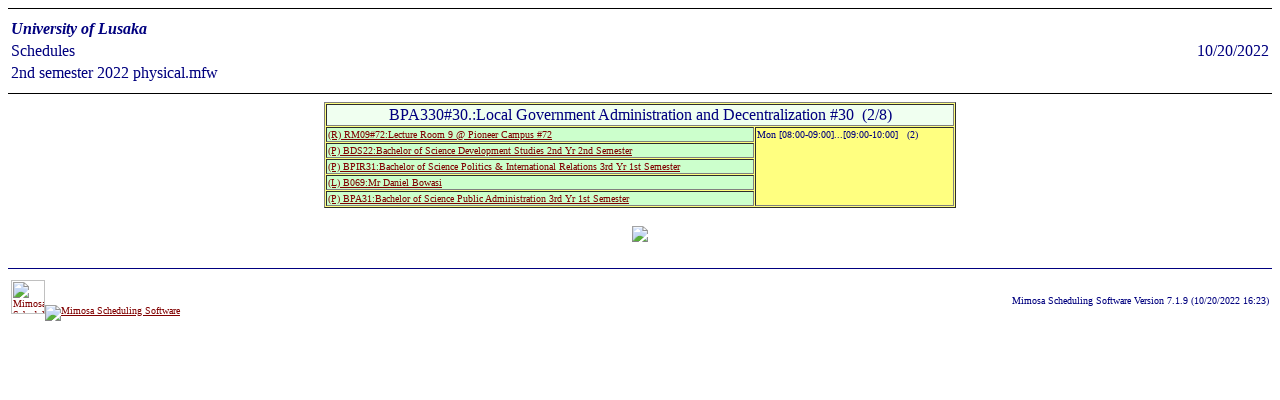

--- FILE ---
content_type: text/html
request_url: https://www.unilus.ac.zm/Timetable/2022/ROOMS/bpa330_30_4885.htm
body_size: 3431
content:
<html><head>
<title>Schedules - University of Lusaka - by Mimosa Scheduling Software</title>
<meta http-equiv="Content-type" content="text/html; charset=ISO-8859-1">
<meta name="Description" content="meeting planner application - www.mimosasoftware.com, Mimosa web report">
<meta name="Keywords" content="room scheduling software free, school timetable, mimosa timetabling software, iphone calendar, schedule software, room scheduling software free">
<meta http-equiv="pragma" content="no-cache">
<meta name="Robots" content="all,follow">
</head>
<body text="#00007f" link="#800000" vlink="#800080" alink="#008080" bgcolor="#ffffff">
<font face="Verdana">
<hr size=1 color="#"00007f><center><font face="Verdana"><table border=0 width="100%">
<tr><td align=left><b><i>University of Lusaka</i></b><td align=right>
<tr><td align=left>Schedules<td align=right>10/20/2022
<tr><td align=left>2nd semester 2022 physical.mfw
<td align=right>&nbsp;</table></center><hr size=1 color="#"00007f">
<center><font face="Verdana"><table cellspacing=1 cellpadding=1 border=1 width=50% bgcolor="#ffff80">
<tr>
<td align=center  bgcolor="#f0fff0" colspan=2>BPA330#30.:Local Government Administration and Decentralization #30&nbsp;&nbsp;(2/8)
<tr><td bgcolor="#ccffcc" valign=middle><font size=1><a href="rm09_722522.htm" title="RM09#72:Lecture Room 9 @ Pioneer Campus #72, (Rooms), (Mon - Sun)">(R) RM09#72:Lecture Room 9 @ Pioneer Campus #72</a>
<td  bgcolor="#ffff80" valign=top rowspan=5><font size=1>Mon [08:00-09:00]...[09:00-10:00]&nbsp;&nbsp;&nbsp;(2)  <br>
<tr><td bgcolor="#ccffcc" valign=middle><font size=1><a href="bds221485.htm" title="BDS22:Bachelor of Science Development Studies 2nd Yr 2nd Semester, (Programmes), (Mon - Fri)">(P) BDS22:Bachelor of Science Development Studies 2nd Yr 2nd Semester</a>
<tr><td bgcolor="#ccffcc" valign=middle><font size=1><a href="bpir312243.htm" title="BPIR31:Bachelor of Science Politics & International Relations 3rd Yr 1st Semester, (Programmes), (Mon - Thu)">(P) BPIR31:Bachelor of Science Politics & International Relations 3rd Yr 1st Semester</a>
<tr><td bgcolor="#ccffcc" valign=middle><font size=1><a href="b069879.htm" title="B069:Mr Daniel Bowasi, (Lecturers), (Mon - Fri)">(L) B069:Mr Daniel Bowasi</a>
<tr><td bgcolor="#ccffcc" valign=middle><font size=1><a href="bpa311429.htm" title="BPA31:Bachelor of Science Public Administration 3rd Yr 1st Semester, (Programmes), (Mon - Thu)">(P) BPA31:Bachelor of Science Public Administration 3rd Yr 1st Semester</a>
</table>
</center>
<br><center><b><a href="time.htm" title="Go back to index page (time.htm)"><img src="http://www.mimosasoftware.com/images/arrowu.gif" border="0"></a></b></center>
<br><hr size=1 color="#00007f">
<font face="Verdana"><table border=0 width="100%"><tr><td align=left><font size=1><a href="http://www.mimosasoftware.com" title="Mimosa - more time for things you truly enjoy."><img src="http://www.mimosasoftware.com/images/mimosalogo.jpg" height="34" border="0" alt="Mimosa Scheduling Software"></a><a href="https://www.facebook.com/mimosasoftware/" title="Join us on Facebook"><img src="http://www.mimosasoftware.com/images/fb.gif" border="0" alt="Mimosa Scheduling Software"></a><td align=right><font size=1>Mimosa Scheduling Software Version 7.1.9 (10/20/2022 16:23)</table>
<!-- Thank you for viewing the source to this page, created at 10/20/2022 4:23 PM (main page:time.htm).
For further information, please visit our homepage at "http://www.mimosasoftware.com"
//-->
</body></html>
